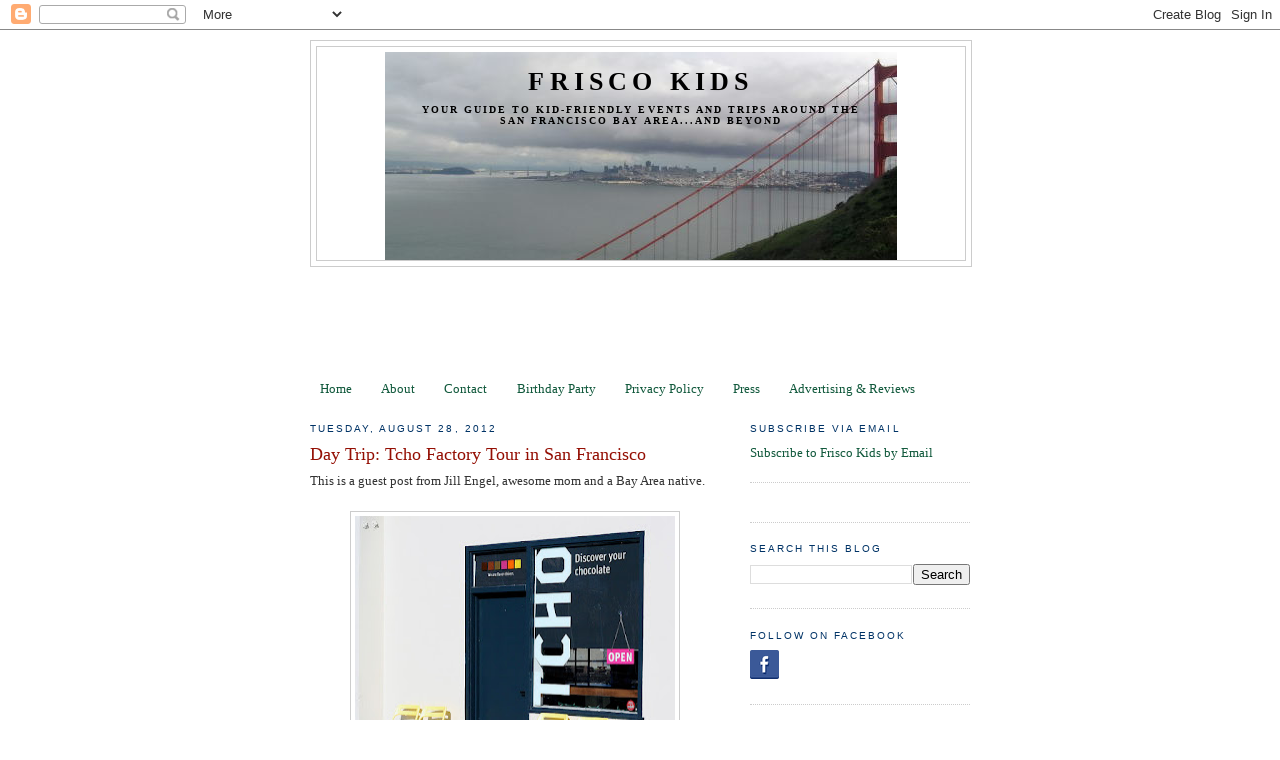

--- FILE ---
content_type: text/html; charset=utf-8
request_url: https://www.google.com/recaptcha/api2/aframe
body_size: 267
content:
<!DOCTYPE HTML><html><head><meta http-equiv="content-type" content="text/html; charset=UTF-8"></head><body><script nonce="cEWGjrVYAigFF-6BBFaqzA">/** Anti-fraud and anti-abuse applications only. See google.com/recaptcha */ try{var clients={'sodar':'https://pagead2.googlesyndication.com/pagead/sodar?'};window.addEventListener("message",function(a){try{if(a.source===window.parent){var b=JSON.parse(a.data);var c=clients[b['id']];if(c){var d=document.createElement('img');d.src=c+b['params']+'&rc='+(localStorage.getItem("rc::a")?sessionStorage.getItem("rc::b"):"");window.document.body.appendChild(d);sessionStorage.setItem("rc::e",parseInt(sessionStorage.getItem("rc::e")||0)+1);localStorage.setItem("rc::h",'1769798273968');}}}catch(b){}});window.parent.postMessage("_grecaptcha_ready", "*");}catch(b){}</script></body></html>